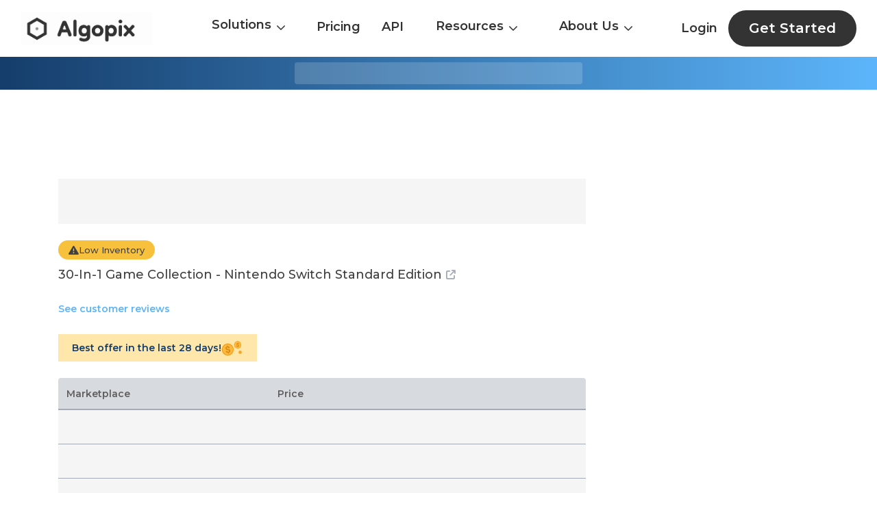

--- FILE ---
content_type: text/html; charset=utf-8
request_url: https://algopix.com/products/B08D9JQ3T5-30in1-game-collection-nintendo-switch-standard-edition
body_size: 8236
content:
<!DOCTYPE html><html lang="en"><head><meta charSet="utf-8"/><link rel="preload" as="image" href="/products/_next/static/media/AlgopixLogoNew.bdb3d481.svg" fetchpriority="high"/><title>Best Deal for 30-In-1 Game Collection - Nintendo Switch Standard Edition | Algopix</title><meta name="viewport" content="width=device-width, initial-scale=1.0"/><meta name="description" content="30-In-1 Game Collection - Nintendo Switch Standard Edition market demand, margins and shipping costs."/><meta name="next-head-count" content="5"/><link rel="icon" href="/products/favicon.ico"/><meta name="google-adsense-account" content="ca-pub-1016923673174989"/><link rel="preload" href="/products/_next/static/media/904be59b21bd51cb-s.p.woff2" as="font" type="font/woff2" crossorigin="anonymous" data-next-font="size-adjust"/><link rel="preload" href="/products/_next/static/css/b271f1f26fbb6508.css" as="style"/><link rel="stylesheet" href="/products/_next/static/css/b271f1f26fbb6508.css" data-n-g=""/><link rel="preload" href="/products/_next/static/css/da4851698ec9274f.css" as="style"/><link rel="stylesheet" href="/products/_next/static/css/da4851698ec9274f.css" data-n-p=""/><noscript data-n-css=""></noscript><script defer="" nomodule="" src="/products/_next/static/chunks/polyfills-c67a75d1b6f99dc8.js"></script><script src="/products/_next/static/chunks/webpack-b1e420bd3e9011f7.js" defer=""></script><script src="/products/_next/static/chunks/framework-2c79e2a64abdb08b.js" defer=""></script><script src="/products/_next/static/chunks/main-c7d3e1540d59c607.js" defer=""></script><script src="/products/_next/static/chunks/pages/_app-6616b668fba24bb1.js" defer=""></script><script src="/products/_next/static/chunks/664-8af8765c6fed5950.js" defer=""></script><script src="/products/_next/static/chunks/pages/%5Bproduct_slug%5D-42e9f7df12ede914.js" defer=""></script><script src="/products/_next/static/_PSrLfhs9TPqD6RXG1Tur/_buildManifest.js" defer=""></script><script src="/products/_next/static/_PSrLfhs9TPqD6RXG1Tur/_ssgManifest.js" defer=""></script></head><body><div id="__next"><div class="__className_17ba80"><header class="headerContainer "><nav class="styles_navbar__EUvz6 newHeaderNav"><div class="styles_menu__lNyKB"><div><div class="logoGifAnimation"><a href="https://algopix.com"><img alt="Algopix Animated Logo" loading="lazy" width="192" height="48" decoding="async" data-nimg="1" class="img" style="color:transparent" srcSet="/products/_next/image?url=%2Fproducts%2F_next%2Fstatic%2Fmedia%2FFullLogoAnimation.61134f5b.gif&amp;w=256&amp;q=75 1x, /products/_next/image?url=%2Fproducts%2F_next%2Fstatic%2Fmedia%2FFullLogoAnimation.61134f5b.gif&amp;w=384&amp;q=75 2x" src="/products/_next/image?url=%2Fproducts%2F_next%2Fstatic%2Fmedia%2FFullLogoAnimation.61134f5b.gif&amp;w=384&amp;q=75"/></a></div></div></div><div class="styles_menuList__lsvt2"><div class="styles_active__uuOfy styles_dropDownactive__rqBJ_"><div class="multiColumnDropdown_dropdown__eOy_Z"><div class="multiColumnDropdown_item__d2uJr">Solutions<!-- --> <span class="multiColumnDropdown_dropArrowImg__K_7Mr icon icon-down-chevron"></span></div><div class="multiColumnDropdown_columns__oujsU"><div class="multiColumnDropdown_container__8SdYz"><div class="multiColumnDropdown_column__jXrI_"><div class="multiColumnDropdown_subMenuHeading__tzmA7"> <!-- -->Analyze</div><div class="multiColumnDropdown_subMenuDiv__2G2m5"><a class="multiColumnDropdown_subMenuLink__aiLaM" href="https://algopix.com/xapp/search"><span class="multiColumnDropdown_subMenuItem__UrwvD">Single Product Analysis</span><span class="multiColumnDropdown_subMenuItemDesc__8vOqu">Gain a detailed analysis of a single product across the market and channels</span></a></div><div class="multiColumnDropdown_subMenuDiv__2G2m5"><a class="multiColumnDropdown_subMenuLink__aiLaM" href="https://algopix.com/xapp/multi"><span class="multiColumnDropdown_subMenuItem__UrwvD">Multi Product Analysis</span><span class="multiColumnDropdown_subMenuItemDesc__8vOqu">Save time analyzing more products by uploading a CSV file</span></a></div><div class="multiColumnDropdown_subMenuDiv__2G2m5"><a class="multiColumnDropdown_subMenuLink__aiLaM" href="https://algopix.com/xapp/store-analysis"><span class="multiColumnDropdown_subMenuItem__UrwvD">Store Analysis</span><span class="multiColumnDropdown_subMenuItemDesc__8vOqu">Get full store data and insights in one-click</span></a></div><div class="multiColumnDropdown_subMenuDiv__2G2m5"><a class="multiColumnDropdown_subMenuLink__aiLaM" href="https://algopix.com/xapp/sales-estimator"><span class="multiColumnDropdown_subMenuItem__UrwvD">Sales Estimator</span><span class="multiColumnDropdown_subMenuItemDesc__8vOqu">Get accurate sales data for Amazon US locale</span></a></div></div><div class="multiColumnDropdown_column__jXrI_"><div class="multiColumnDropdown_subMenuHeading__tzmA7"> <!-- -->Discover</div><div class="multiColumnDropdown_subMenuDiv__2G2m5"><a class="multiColumnDropdown_subMenuLink__aiLaM" href="https://algopix.com/xapp/category-brand"><span class="multiColumnDropdown_subMenuItem__UrwvD">Products By Category/Brand</span><span class="multiColumnDropdown_subMenuItemDesc__8vOqu">Get list of products per brand or category to analyze</span></a></div><div class="multiColumnDropdown_subMenuDiv__2G2m5"><a class="multiColumnDropdown_subMenuLink__aiLaM" href="https://algopix.com/xapp/keywords"><span class="multiColumnDropdown_subMenuItem__UrwvD">Identify By Keywords</span><span class="multiColumnDropdown_subMenuItemDesc__8vOqu">Send product brand and description, and retrieve and correspending GTINs</span></a></div></div><div class="multiColumnDropdown_column__jXrI_"><div class="multiColumnDropdown_subMenuHeading__tzmA7"> <!-- -->Track</div><div class="multiColumnDropdown_subMenuDiv__2G2m5"><a class="multiColumnDropdown_subMenuLink__aiLaM" href="https://algopix.com/xapp/track-products"><span class="multiColumnDropdown_subMenuItem__UrwvD">Track Products</span><span class="multiColumnDropdown_subMenuItemDesc__8vOqu">Get notified on changes such as price, rank and sales of shortlisted products</span></a></div></div></div></div></div></div><a class="styles_active__uuOfy" href="https://algopix.com/xapp/pricing">Pricing</a><a class="styles_active__uuOfy" href="https://algopix.com/xapp/api-pricing">API</a><div class="styles_active__uuOfy styles_dropDownactive__rqBJ_"><div class="DropdownMenu_dropdown__hBll9"><div class="undefined DropdownMenu_item__f6lRZ">Resources<!-- --> <span class="DropdownMenu_dropArrowImg__9I8q_ icon icon-down-chevron"></span></div><div class="DropdownMenu_columns__TXBXX"><div class="DropdownMenu_container__whPlZ"><div class="DropdownMenu_subMenuHeading__yl5Zx"><a class="DropdownMenu_subMenuLink__LbGH6" href="https://algopix.com/blog">Blog</a></div><div class="DropdownMenu_subMenuHeading__yl5Zx"><a class="DropdownMenu_subMenuLink__LbGH6" href="https://algopix.com/case-studies">Case Studies</a></div><div class="DropdownMenu_subMenuHeading__yl5Zx"><a class="DropdownMenu_subMenuLink__LbGH6" href="https://algopix.com/glossary">Glossary</a></div><div class="DropdownMenu_subMenuHeading__yl5Zx"><a class="DropdownMenu_subMenuLink__LbGH6" href="https://algopix.com/xapp/category-tree">Taxonomies</a></div></div></div></div></div><div class="styles_active__uuOfy styles_dropDownactive__rqBJ_"><div class="DropdownMenu_dropdown__hBll9"><div class="undefined DropdownMenu_item__f6lRZ">About Us<!-- --> <span class="DropdownMenu_dropArrowImg__9I8q_ icon icon-down-chevron"></span></div><div class="DropdownMenu_columns__TXBXX"><div class="DropdownMenu_container__whPlZ"><div class="DropdownMenu_subMenuHeading__yl5Zx"><a class="DropdownMenu_subMenuLink__LbGH6" href="https://algopix.com/about-us">Algopix Journey</a></div><div class="DropdownMenu_subMenuHeading__yl5Zx"><a class="DropdownMenu_subMenuLink__LbGH6" href="https://algopix.com/ecosystem">Ecosystem</a></div><div class="DropdownMenu_subMenuHeading__yl5Zx"><a class="DropdownMenu_subMenuLink__LbGH6" href="https://algopix.com/jobs">Careers</a></div><div class="DropdownMenu_subMenuHeading__yl5Zx"><a class="DropdownMenu_subMenuLink__LbGH6" href="https://algopix.com/jobs#">Contact Us</a></div></div></div></div></div></div><div class="styles_user__ldVOH"><a class="styles_active__uuOfy styles_login__qRMpz" href="https://algopix.com/onboarding">Login</a><a href="https://algopix.com/onboarding"><div class="styles_exploreBtnHeader__hUnl6"> Get Started </div></a></div></nav><div class="styles_mobileNavbar__sGV8R"><div><a href="https://algopix.com"><img alt="Algopix Logo" fetchpriority="high" width="126" height="40" decoding="async" data-nimg="1" style="color:transparent" src="/products/_next/static/media/AlgopixLogoNew.bdb3d481.svg"/></a></div><div><button type="button" data-toggle="collapse" aria-expanded="false" aria-label="Toggle navigation" class="navbar-toggler"><span><span class="icon-bar"></span><span class="icon-bar"></span><span class="icon-bar"></span></span></button></div></div></header><div class="StaticProducts_static_product_page__SMppw"><div class="best-product-block style-top" style="height:auto"><div class="container"><div class="wrapper"><div class="skelton"></div></div></div></div><div class="content-wrapper"><div class="container"><div class="ad-container"><div class="ad-block topAd"></div></div><div class="main-cols"><div class="content-col"><div class="unavailable-product"><div class="skelton"></div></div><div class="low-inventory-badge hide-on-mob"><i class="icon icon-exclamation"></i><span>Low Inventory</span></div><h1 class="product-title"><a href="https://amazon.com/dp/B08D9JQ3T5/ref=nosim?tag=algopixnew-20&amp;th=1" target="_blank">30-In-1 Game Collection - Nintendo Switch Standard Edition<i class="icon icon-external-link"></i></a></h1><div class="stars-ratings-div"><div class="stars_div"><div class="stars-loading skelton "></div><div class="d-none"><div class="no-rating-found d-none"><a href="https://amazon.com/dp/B08D9JQ3T5/ref=nosim?tag=algopixnew-20&amp;th=1" target="_blank">See customer reviews</a></div><div class="stars-content "></div></div></div></div><div class="best-offer-block hide-on-mob"><span>Best offer in the last 28 days!</span><img alt="Golden Dollar" loading="lazy" width="43" height="32" decoding="async" data-nimg="1" style="color:transparent" src="/products/_next/static/media/golden-dollars.c79a34a9.svg"/></div><div class="show-on-mob"><div class="mob-product-images-col"></div></div><div class="prices-table"><div class="header"><div class="marketplace-col">Marketplace</div><div class="price-col"><span>Price</span><div class="low-inventory show-on-mob"><i class="icon icon-exclamation"></i><span>Low Inventory</span></div></div></div><div class="price-items"><div class="skelton-wrapper"><div class="skelton"></div></div><div class="skelton-wrapper"><div class="skelton"></div></div><div class="skelton-wrapper"><div class="skelton"></div></div></div></div><div class="ad-container"><div class="ad-block pricesAd"></div></div><div class="section product-information"><div class="section-content"><div><h2 class="title">Product Information</h2><div class="expandable-content"><div class="expandable-wrapper" style="max-height:92px;overflow:hidden"><div class="expandable-text"><ul class="bullet-points"><li>Tons of games! Climb, run, jump, Blast, rocket, and even Dance your way through 30 games spread out across six fun-filled islands</li><li>Explore and collect! Earn stars by playing games to unlock new islands, and even more games</li><li>Island Hop with friends! Join up to three other players for friendly competitive or cooperative play with just One Console and one copy of the game</li><li>Claim the Crown! Discover trophies and climb atop the leaderboards to be crowned island ruler</li><li>Multiplayer requires One compatible Controller per player. Additional controllers (sold separately) may be required.</li></ul></div></div><div class="read-more-div"></div></div></div></div></div><div class="section separator attributes"><div class="section-content"><h2 class="title">Attributes</h2><div class="items"><div class="item"><div class="product-label">Part Number</div><div class="product-value">819335021303</div></div></div></div></div><div class="section separator product-identifiers"><div class="section-content"><h2 class="title">Product Identifiers</h2><div class="row mb-3"><div class="col col-4"><div class="product-label"><span>AID</span><span class="algo_tooltip aid_tooltip"><span class="algo_tooltip_handler"><i class="icon icon-circle-question"></i></span><span class="tooltiptext">Algopix unique identifier</span></span></div><div class="product-value"><span>AID4MFBZ3001</span><span class="copy-text ml-1"><i class="fa fa-clone" aria-hidden="true"></i><div class="text">Copied!</div></span></div></div><div class="col col-4"><div class="product-label">ASIN</div><div class="product-value"><a href="https://algopix.com/xapp/pricing">Upgrade Account</a></div></div></div><div class="row"><div class="col col-4"><div class="product-label">EAN</div><div class="product-value"><a href="https://algopix.com/xapp/pricing">Upgrade Account</a></div></div><div class="col col-4"><div class="product-label">UPC</div><div class="product-value"><a href="https://algopix.com/xapp/pricing">Upgrade Account</a></div></div></div></div></div><div class="section separator dimensions"><div class="section-content"><div class="row"><div class="col col-6 shipping-dimensions"><h2 class="title">Shipping Dimensions</h2><div class="values"><div class="value"><div class="product-label">Width</div><div class="product-value">4.09 in.</div></div><div class="value"><div class="product-label">Length</div><div class="product-value">6.69 in.</div></div><div class="value"><div class="product-label">Height</div><div class="product-value">0.47 in.</div></div><div class="value"><div class="product-label">Weight</div><div class="product-value">1.76 oz.</div></div></div></div><div class="col col-6 product-dimensions"><h2 class="title">Product Dimensions</h2><div class="values"><div class="value"><div class="product-label">Width</div><div class="product-value">4.1 in.</div></div><div class="value"><div class="product-label">Length</div><div class="product-value">0.5 in.</div></div><div class="value"><div class="product-label">Height</div><div class="product-value">6.6 in.</div></div><div class="value"><div class="product-label">Weight</div><div class="product-value">1.76 oz.</div></div></div></div></div></div></div><div class="ad-container"><div class="ad-block similarProductsAd"></div></div><div class="section similar-products"><div class="section-content"><h2 class="title mb-4">Similar Items</h2><div class="products"><div class="carousel-container"><div class="carousel" style="transform:translateX(-0%)"><div class="product"><a class="product-item" href="/products/B078T3R8YS-microsoft-xbox-wireless-controller-wireless-adapter-for-windows-10"><img alt="Algopix Similar Product 1 - Microsoft Xbox Wireless Controller " loading="lazy" width="200" height="200" decoding="async" data-nimg="1" style="color:transparent" srcSet="/products/_next/image?url=https%3A%2F%2Fm.media-amazon.com%2Fimages%2FI%2F41RYx-4dTaL._SL200_.jpg&amp;w=256&amp;q=75 1x, /products/_next/image?url=https%3A%2F%2Fm.media-amazon.com%2Fimages%2FI%2F41RYx-4dTaL._SL200_.jpg&amp;w=640&amp;q=75 2x" src="/products/_next/image?url=https%3A%2F%2Fm.media-amazon.com%2Fimages%2FI%2F41RYx-4dTaL._SL200_.jpg&amp;w=640&amp;q=75"/><h3>Microsoft Xbox Wireless Controller + Wireless Adapter for Windows 10</h3></a></div><div class="product"><a class="product-item" href="/products/B019ZDL970-hori-real-arcade-pro-hayabusa-tekken-7-edition-fight-stick-for-xbox-one"><img alt="Algopix Similar Product 2 - HORI Real Arcade Pro Hayabusa Tekken 7" loading="lazy" width="200" height="200" decoding="async" data-nimg="1" style="color:transparent" srcSet="/products/_next/image?url=https%3A%2F%2Fecx.images-amazon.com%2Fimages%2FI%2F51AOaor6zZL.jpg&amp;w=256&amp;q=75 1x, /products/_next/image?url=https%3A%2F%2Fecx.images-amazon.com%2Fimages%2FI%2F51AOaor6zZL.jpg&amp;w=640&amp;q=75 2x" src="/products/_next/image?url=https%3A%2F%2Fecx.images-amazon.com%2Fimages%2FI%2F51AOaor6zZL.jpg&amp;w=640&amp;q=75"/><h3>HORI Real Arcade Pro Hayabusa Tekken 7 Edition Fight Stick for Xbox One Officially Licensed by Microsoft - Xbox One</h3></a></div><div class="product"><a class="product-item" href="/products/B01ND03OSR-raid-world-war-ii-playstation-4"><img alt="Algopix Similar Product 3 - RAID: World War II - PlayStation 4" loading="lazy" width="200" height="200" decoding="async" data-nimg="1" style="color:transparent" srcSet="/products/_next/image?url=https%3A%2F%2Fm.media-amazon.com%2Fimages%2FI%2F513zsCvuKEL._SL200_.jpg&amp;w=256&amp;q=75 1x, /products/_next/image?url=https%3A%2F%2Fm.media-amazon.com%2Fimages%2FI%2F513zsCvuKEL._SL200_.jpg&amp;w=640&amp;q=75 2x" src="/products/_next/image?url=https%3A%2F%2Fm.media-amazon.com%2Fimages%2FI%2F513zsCvuKEL._SL200_.jpg&amp;w=640&amp;q=75"/><h3>RAID: World War II - PlayStation 4</h3></a></div><div class="product"><a class="product-item" href="/products/B01LW6SOV9-playstation-platinum-wireless-headset-playstation-4"><img alt="Algopix Similar Product 4 - PlayStation Platinum Wireless Headset " loading="lazy" width="200" height="200" decoding="async" data-nimg="1" style="color:transparent" srcSet="/products/_next/image?url=https%3A%2F%2Fm.media-amazon.com%2Fimages%2FI%2F41iHfv828vL._SL200_.jpg&amp;w=256&amp;q=75 1x, /products/_next/image?url=https%3A%2F%2Fm.media-amazon.com%2Fimages%2FI%2F41iHfv828vL._SL200_.jpg&amp;w=640&amp;q=75 2x" src="/products/_next/image?url=https%3A%2F%2Fm.media-amazon.com%2Fimages%2FI%2F41iHfv828vL._SL200_.jpg&amp;w=640&amp;q=75"/><h3>PlayStation Platinum Wireless Headset - PlayStation 4</h3></a></div><div class="product"><a class="product-item" href="/products/B07D9CVWQH-madden-nfl-19-xbox-one"><img alt="Algopix Similar Product 5 - Madden NFL 19 - Xbox One" loading="lazy" width="200" height="200" decoding="async" data-nimg="1" style="color:transparent" srcSet="/products/_next/image?url=https%3A%2F%2Fm.media-amazon.com%2Fimages%2FI%2F510in0OCxoL._SL200_.jpg&amp;w=256&amp;q=75 1x, /products/_next/image?url=https%3A%2F%2Fm.media-amazon.com%2Fimages%2FI%2F510in0OCxoL._SL200_.jpg&amp;w=640&amp;q=75 2x" src="/products/_next/image?url=https%3A%2F%2Fm.media-amazon.com%2Fimages%2FI%2F510in0OCxoL._SL200_.jpg&amp;w=640&amp;q=75"/><h3>Madden NFL 19 - Xbox One</h3></a></div><div class="product"><a class="product-item" href="/products/B01N6VS78C-portal-knights-gold-throne-edition-playstation-4"><img alt="Algopix Similar Product 6 - Portal Knights Gold Throne Edition " loading="lazy" width="200" height="200" decoding="async" data-nimg="1" style="color:transparent" srcSet="/products/_next/image?url=https%3A%2F%2Fm.media-amazon.com%2Fimages%2FI%2F71-2rjtO3CL._SL200_.jpg&amp;w=256&amp;q=75 1x, /products/_next/image?url=https%3A%2F%2Fm.media-amazon.com%2Fimages%2FI%2F71-2rjtO3CL._SL200_.jpg&amp;w=640&amp;q=75 2x" src="/products/_next/image?url=https%3A%2F%2Fm.media-amazon.com%2Fimages%2FI%2F71-2rjtO3CL._SL200_.jpg&amp;w=640&amp;q=75"/><h3>Portal Knights: Gold Throne Edition - PlayStation 4</h3></a></div><div class="product"><a class="product-item" href="/products/B008DDBMSK-hori-xbox-360-real-arcade-pro-vx-sa-kai"><img alt="Algopix Similar Product 7 - HORI Xbox 360 Real Arcade Pro VX SA KAI" loading="lazy" width="200" height="200" decoding="async" data-nimg="1" style="color:transparent" srcSet="/products/_next/image?url=https%3A%2F%2Fm.media-amazon.com%2Fimages%2FI%2F41QXjeQ5C5L._SL200_.jpg&amp;w=256&amp;q=75 1x, /products/_next/image?url=https%3A%2F%2Fm.media-amazon.com%2Fimages%2FI%2F41QXjeQ5C5L._SL200_.jpg&amp;w=640&amp;q=75 2x" src="/products/_next/image?url=https%3A%2F%2Fm.media-amazon.com%2Fimages%2FI%2F41QXjeQ5C5L._SL200_.jpg&amp;w=640&amp;q=75"/><h3>HORI Xbox 360 Real Arcade Pro VX SA KAI</h3></a></div><div class="product"><a class="product-item" href="/products/B073JL6MFR-powera-mario-kart-collector-pins-series-2-not-machine-specific"><img alt="Algopix Similar Product 8 - PowerA Mario Kart Collector Pins " loading="lazy" width="200" height="200" decoding="async" data-nimg="1" style="color:transparent" srcSet="/products/_next/image?url=https%3A%2F%2Fm.media-amazon.com%2Fimages%2FI%2F41df28pVeTL._SL200_.jpg&amp;w=256&amp;q=75 1x, /products/_next/image?url=https%3A%2F%2Fm.media-amazon.com%2Fimages%2FI%2F41df28pVeTL._SL200_.jpg&amp;w=640&amp;q=75 2x" src="/products/_next/image?url=https%3A%2F%2Fm.media-amazon.com%2Fimages%2FI%2F41df28pVeTL._SL200_.jpg&amp;w=640&amp;q=75"/><h3>PowerA Mario Kart Collector Pins - Series 2 - Not Machine Specific</h3></a></div><div class="product"><a class="product-item" href="/products/B01N199PG7-stardew-valley-collectors-edition-playstation-4"><img alt="Algopix Similar Product 9 - Stardew Valley Collectors Edition " loading="lazy" width="200" height="200" decoding="async" data-nimg="1" style="color:transparent" srcSet="/products/_next/image?url=https%3A%2F%2Fm.media-amazon.com%2Fimages%2FI%2F51t0q4wMc7L._SL200_.jpg&amp;w=256&amp;q=75 1x, /products/_next/image?url=https%3A%2F%2Fm.media-amazon.com%2Fimages%2FI%2F51t0q4wMc7L._SL200_.jpg&amp;w=640&amp;q=75 2x" src="/products/_next/image?url=https%3A%2F%2Fm.media-amazon.com%2Fimages%2FI%2F51t0q4wMc7L._SL200_.jpg&amp;w=640&amp;q=75"/><h3>Stardew Valley: Collector&#x27;s Edition - PlayStation 4</h3></a></div><div class="product"><a class="product-item" href="/products/B01MTDVOU9-raid-world-war-ii-xbox-one"><img alt="Algopix Similar Product 10 - RAID: World War II - Xbox One" loading="lazy" width="200" height="200" decoding="async" data-nimg="1" style="color:transparent" srcSet="/products/_next/image?url=https%3A%2F%2Fm.media-amazon.com%2Fimages%2FI%2F71WRYOuEI2L._SL200_.jpg&amp;w=256&amp;q=75 1x, /products/_next/image?url=https%3A%2F%2Fm.media-amazon.com%2Fimages%2FI%2F71WRYOuEI2L._SL200_.jpg&amp;w=640&amp;q=75 2x" src="/products/_next/image?url=https%3A%2F%2Fm.media-amazon.com%2Fimages%2FI%2F71WRYOuEI2L._SL200_.jpg&amp;w=640&amp;q=75"/><h3>RAID: World War II - Xbox One</h3></a></div><div class="product"><a class="product-item" href="/products/B07DJW779T-resident-evil-2-playstation-4"><img alt="Algopix Similar Product 11 - Resident Evil 2 - PlayStation 4" loading="lazy" width="200" height="200" decoding="async" data-nimg="1" style="color:transparent" srcSet="/products/_next/image?url=https%3A%2F%2Fm.media-amazon.com%2Fimages%2FI%2F91JVlsUPd9S._SL200_.jpg&amp;w=256&amp;q=75 1x, /products/_next/image?url=https%3A%2F%2Fm.media-amazon.com%2Fimages%2FI%2F91JVlsUPd9S._SL200_.jpg&amp;w=640&amp;q=75 2x" src="/products/_next/image?url=https%3A%2F%2Fm.media-amazon.com%2Fimages%2FI%2F91JVlsUPd9S._SL200_.jpg&amp;w=640&amp;q=75"/><h3>Resident Evil 2 - PlayStation 4</h3></a></div><div class="product"><a class="product-item" href="/products/B07BHVF3TL-powera-super-mario-bros-3-collector-pins-one-randomly-selected-pin"><img alt="Algopix Similar Product 12 - PowerA Super Mario Bros 3 Collector" loading="lazy" width="200" height="200" decoding="async" data-nimg="1" style="color:transparent" srcSet="/products/_next/image?url=https%3A%2F%2Fm.media-amazon.com%2Fimages%2FI%2F41gTpcf014L._SL200_.jpg&amp;w=256&amp;q=75 1x, /products/_next/image?url=https%3A%2F%2Fm.media-amazon.com%2Fimages%2FI%2F41gTpcf014L._SL200_.jpg&amp;w=640&amp;q=75 2x" src="/products/_next/image?url=https%3A%2F%2Fm.media-amazon.com%2Fimages%2FI%2F41gTpcf014L._SL200_.jpg&amp;w=640&amp;q=75"/><h3>PowerA Super Mario Bros. 3 Collector Pins - One Randomly Selected Pin</h3></a></div><div class="product"><a class="product-item" href="/products/B071Z6HJQY-portal-knights-nintendo-switch"><img alt="Algopix Similar Product 13 - Portal Knights - Nintendo Switch" loading="lazy" width="200" height="200" decoding="async" data-nimg="1" style="color:transparent" srcSet="/products/_next/image?url=https%3A%2F%2Fm.media-amazon.com%2Fimages%2FI%2F51iV3supV%2BL._SL200_.jpg&amp;w=256&amp;q=75 1x, /products/_next/image?url=https%3A%2F%2Fm.media-amazon.com%2Fimages%2FI%2F51iV3supV%2BL._SL200_.jpg&amp;w=640&amp;q=75 2x" src="/products/_next/image?url=https%3A%2F%2Fm.media-amazon.com%2Fimages%2FI%2F51iV3supV%2BL._SL200_.jpg&amp;w=640&amp;q=75"/><h3>Portal Knights - Nintendo Switch</h3></a></div><div class="product"><a class="product-item" href="/products/B0711T34V8-logitech-g233-prodigy-gaming-headset-for-pc-ps4-ps4-pro-xbox-one-xbox-one-s"><img alt="Algopix Similar Product 14 - Logitech G233 Prodigy Gaming Headset" loading="lazy" width="200" height="200" decoding="async" data-nimg="1" style="color:transparent" srcSet="/products/_next/image?url=https%3A%2F%2Fm.media-amazon.com%2Fimages%2FI%2F41P4VmeSWqL._SL200_.jpg&amp;w=256&amp;q=75 1x, /products/_next/image?url=https%3A%2F%2Fm.media-amazon.com%2Fimages%2FI%2F41P4VmeSWqL._SL200_.jpg&amp;w=640&amp;q=75 2x" src="/products/_next/image?url=https%3A%2F%2Fm.media-amazon.com%2Fimages%2FI%2F41P4VmeSWqL._SL200_.jpg&amp;w=640&amp;q=75"/><h3>Logitech G233 Prodigy Gaming Headset for PC, PS4, PS4 PRO, Xbox One, Xbox One S, Nintendo Switch</h3></a></div><div class="product"><a class="product-item" href="/products/B07GX2XXT1-xbox-one-s-1tb-console-minecraft-creators-bundle-discontinued"><img alt="Algopix Similar Product 15 - Xbox One S 1Tb Console  Minecraft" loading="lazy" width="200" height="200" decoding="async" data-nimg="1" style="color:transparent" srcSet="/products/_next/image?url=https%3A%2F%2Fm.media-amazon.com%2Fimages%2FI%2F51UJtYHZdaL._SL200_.jpg&amp;w=256&amp;q=75 1x, /products/_next/image?url=https%3A%2F%2Fm.media-amazon.com%2Fimages%2FI%2F51UJtYHZdaL._SL200_.jpg&amp;w=640&amp;q=75 2x" src="/products/_next/image?url=https%3A%2F%2Fm.media-amazon.com%2Fimages%2FI%2F51UJtYHZdaL._SL200_.jpg&amp;w=640&amp;q=75"/><h3>Xbox One S 1Tb Console - Minecraft Creators Bundle (Discontinued)</h3></a></div><div class="product"><a class="product-item" href="/products/B07D767FMV-battlefield-v-playstation-4"><img alt="Algopix Similar Product 16 - Battlefield V - PlayStation 4" loading="lazy" width="200" height="200" decoding="async" data-nimg="1" style="color:transparent" srcSet="/products/_next/image?url=https%3A%2F%2Fm.media-amazon.com%2Fimages%2FI%2F610b1Sw9hGL._SL200_.jpg&amp;w=256&amp;q=75 1x, /products/_next/image?url=https%3A%2F%2Fm.media-amazon.com%2Fimages%2FI%2F610b1Sw9hGL._SL200_.jpg&amp;w=640&amp;q=75 2x" src="/products/_next/image?url=https%3A%2F%2Fm.media-amazon.com%2Fimages%2FI%2F610b1Sw9hGL._SL200_.jpg&amp;w=640&amp;q=75"/><h3>Battlefield V - PlayStation 4</h3></a></div><div class="product"><a class="product-item" href="/products/B00SVG1E5K-mad-catz-ultra-street-fighter-iv-arcade-fightstick-tournament-edition-2-for-xbox"><img alt="Algopix Similar Product 17 - Mad Catz Ultra Street Fighter IV Arcade" loading="lazy" width="200" height="200" decoding="async" data-nimg="1" style="color:transparent" srcSet="/products/_next/image?url=https%3A%2F%2Fecx.images-amazon.com%2Fimages%2FI%2F518paBW1iaL.jpg&amp;w=256&amp;q=75 1x, /products/_next/image?url=https%3A%2F%2Fecx.images-amazon.com%2Fimages%2FI%2F518paBW1iaL.jpg&amp;w=640&amp;q=75 2x" src="/products/_next/image?url=https%3A%2F%2Fecx.images-amazon.com%2Fimages%2FI%2F518paBW1iaL.jpg&amp;w=640&amp;q=75"/><h3>Mad Catz Ultra Street Fighter IV Arcade FightStick Tournament Edition 2 for Xbox 360</h3></a></div><div class="product"><a class="product-item" href="/products/B01MYGIPU5-stardew-valley-collectors-edition-xbox-one"><img alt="Algopix Similar Product 18 - Stardew Valley Collectors Edition " loading="lazy" width="200" height="200" decoding="async" data-nimg="1" style="color:transparent" srcSet="/products/_next/image?url=https%3A%2F%2Fm.media-amazon.com%2Fimages%2FI%2F81ELSb3bhGL._SL200_.jpg&amp;w=256&amp;q=75 1x, /products/_next/image?url=https%3A%2F%2Fm.media-amazon.com%2Fimages%2FI%2F81ELSb3bhGL._SL200_.jpg&amp;w=640&amp;q=75 2x" src="/products/_next/image?url=https%3A%2F%2Fm.media-amazon.com%2Fimages%2FI%2F81ELSb3bhGL._SL200_.jpg&amp;w=640&amp;q=75"/><h3>Stardew Valley: Collector&#x27;s Edition - Xbox One</h3></a></div><div class="product"><a class="product-item" href="/products/B07JKNGPWW-hori-ace-combat-7-hotas-flight-stick-for-xbox-one-officially-licensed-by"><img alt="Algopix Similar Product 19 - HORI Ace Combat 7 Hotas Flight Stick" loading="lazy" width="200" height="200" decoding="async" data-nimg="1" style="color:transparent" srcSet="/products/_next/image?url=https%3A%2F%2Fm.media-amazon.com%2Fimages%2FI%2F41BT0JofBqL._SL200_.jpg&amp;w=256&amp;q=75 1x, /products/_next/image?url=https%3A%2F%2Fm.media-amazon.com%2Fimages%2FI%2F41BT0JofBqL._SL200_.jpg&amp;w=640&amp;q=75 2x" src="/products/_next/image?url=https%3A%2F%2Fm.media-amazon.com%2Fimages%2FI%2F41BT0JofBqL._SL200_.jpg&amp;w=640&amp;q=75"/><h3>HORI Ace Combat 7 Hotas Flight Stick for Xbox One - Officially Licensed by Microsoft &amp; Bandai Namco Entertainment - Xbox One</h3></a></div><div class="product"><a class="product-item" href="/products/B01MU2XU0B-powera-super-mario-collector-pins-series-1-one-randomly-selected-pin"><img alt="Algopix Similar Product 20 - PowerA Super Mario Collector Pins" loading="lazy" width="200" height="200" decoding="async" data-nimg="1" style="color:transparent" srcSet="/products/_next/image?url=https%3A%2F%2Fm.media-amazon.com%2Fimages%2FI%2F71tZjV4uAGL._SL200_.jpg&amp;w=256&amp;q=75 1x, /products/_next/image?url=https%3A%2F%2Fm.media-amazon.com%2Fimages%2FI%2F71tZjV4uAGL._SL200_.jpg&amp;w=640&amp;q=75 2x" src="/products/_next/image?url=https%3A%2F%2Fm.media-amazon.com%2Fimages%2FI%2F71tZjV4uAGL._SL200_.jpg&amp;w=640&amp;q=75"/><h3>PowerA Super Mario Collector Pins: Series 1 - One Randomly Selected Pin</h3></a></div></div></div><div class="nav"><div class="nav-item prev"><span class="icon icon-down-chevron"></span></div><div class="nav-item next"><span class="icon icon-down-chevron"></span></div></div></div></div></div><div class="section affiliate-msg"><i class="icon icon-info-circle" aria-hidden="true"></i><span>As an affiliate partner with eBay, Amazon, and Walmart, we earn from qualifying purchases. This means that we may receive a commission when you purchase products through links on our site. This does not affect the price you pay and helps us continue to provide valuable content. We appreciate your support.</span></div></div><div class="image-col hide-on-mob"></div></div></div></div><div class="best-product-block style-bottom" style="height:auto"><div class="container"><div class="wrapper"><div class="skelton"></div></div></div></div></div><footer class="styles_footer__z3pdC"><div class="container"><div class="footer-wrapper"><div class="footer-logo footer-col"><a href="https://algopix.com" class="logo"><img alt="Algopix Logo" loading="lazy" width="146" height="36" decoding="async" data-nimg="1" class="footerLogoImg" style="color:transparent" src="/products/_next/static/media/logo1.c702a6f7.svg"/></a><div class="itemDiv"><div><a href="https://algopix.com/about-us">About Algopix</a></div><div><a href="https://algopix.com/ecosystem">Ecosystem</a></div><div><a href="https://algopix.com/jobs">Careers</a></div><div><a class="contactBtn cursor-pointer" href="https://algopix.com/about-us#">Contact Us</a></div></div></div><div class="footer-col"><h3>Solutions</h3><div class="itemDiv"><div><a href="https://algopix.com/xapp/search">Single Product Analysis</a></div><div><a href="https://algopix.com/xapp/multi">Multi-Product Analysis</a></div><div><a href="https://algopix.com/xapp/store-analysis">Store Analysis</a></div><div><a href="https://algopix.com/xapp/keywords">Identify By Keywords</a></div><div><a href="https://algopix.com/xapp/api-pricing">API</a></div><div><a href="https://algopix.com/xapp/opportunity-finder">Opportunity Finder</a></div></div></div><div class="footer-col"><h3>Tools</h3><div class="itemDiv"><div><a href="https://algopix.com/tools/asin-to-upc">ASIN to UPC Converter</a></div><div><a href="https://algopix.com/tools/asin-to-ean">ASIN to EAN Converter</a></div><div><a href="https://algopix.com/tools/ean-to-upc">EAN to UPC Converter</a></div><div><a href="https://algopix.com/tools">Other Tools</a></div></div></div><div class="footer-col"><h3>Resources</h3><div class="itemDiv"><div><a href="https://algopix.com/blog">Blog</a></div><div><a href="https://algopix.com/case-studies">Case Studies</a></div><div><a href="https://algopix.com/glossary">Glossary</a></div><div><a href="https://algopix.com/xapp/category-tree">Taxonomies</a></div><div><a href="https://algopix.com/ecosystem/amazon-product-research-tool">Amazon Product Research</a></div><div><a href="https://algopix.com/ecosystem/ebay-product-research-tool">eBay Product Research</a></div><div><a href="https://algopix.com/ecosystem/walmart">Walmart Product Research</a></div></div></div></div><div class="footer-social"><div class="foter-text"><div class="underline-link"><a href="https://algopix.com/privacy"> Privacy Policy </a></div><div class="underline-link terms-condition"><a href="https://algopix.com/tos">Terms &amp; Conditions</a></div></div><div class="social-links-footer"><a href="https://twitter.com/Algopix"><img alt="Algopix Logo" loading="lazy" width="24" height="24" decoding="async" data-nimg="1" class="footerLogoSocialImg" style="color:transparent" src="/products/_next/static/media/x.d0e8e916.svg"/></a><a href=""><img alt="Algopix Logo" loading="lazy" width="24" height="24" decoding="async" data-nimg="1" class="footerLogoSocialImg" style="color:transparent" src="/products/_next/static/media/insta.0d71272d.svg"/></a><a href="https://www.facebook.com/Algopix-1538932799691748"><img alt="Algopix Logo" loading="lazy" width="24" height="24" decoding="async" data-nimg="1" class="footerLogoSocialImg" style="color:transparent" src="/products/_next/static/media/facebook.7c935abe.svg"/></a><a href="https://www.youtube.com/channel/UC6GuvzMuTd6IA1hE7EqGUrg"><img alt="Algopix Logo" loading="lazy" width="30" height="24" decoding="async" data-nimg="1" class="footerLogoSocialImg" style="color:transparent" src="/products/_next/static/media/youtube.d037fd77.svg"/></a><a href="https://www.linkedin.com/company/10677945"><img alt="Algopix Logo" loading="lazy" width="28" height="24" decoding="async" data-nimg="1" class="footerLogoSocialImg" style="color:transparent" src="/products/_next/static/media/linkedin.23ee8814.svg"/></a></div></div></div></footer></div></div><script id="__NEXT_DATA__" type="application/json">{"props":{"pageProps":{"data":{"staticPageData":{"asin":"B08D9JQ3T5","aid":"AID4MFBZ3001","brand":"Merge Games","eans":["0819335021303"],"description":"30-In-1 Game Collection - Nintendo Switch Standard Edition","productDimensions":{"width":{"value":4.1,"unit":"INCH"},"length":{"value":0.5,"unit":"INCH"},"height":{"value":6.6,"unit":"INCH"},"weight":{"value":1.76,"unit":"OUNCE"},"origin":"OFFICIAL"},"title":"30-In-1 Game Collection - Nintendo Switch Standard Edition","imageSet":[{"imageType":"PT02","imageUrl":"https://m.media-amazon.com/images/I/51okfcfcpkL.jpg","imageHeight":{"value":281,"unit":"PIXELS"},"imageWidth":{"value":500,"unit":"PIXELS"}},{"imageType":"PT03","imageUrl":"https://m.media-amazon.com/images/I/51izcyr1Y2L._SL75_.jpg","imageHeight":{"value":42,"unit":"PIXELS"},"imageWidth":{"value":75,"unit":"PIXELS"}},{"imageType":"PT06","imageUrl":"https://m.media-amazon.com/images/I/517wwPu6wWL.jpg","imageHeight":{"value":281,"unit":"PIXELS"},"imageWidth":{"value":500,"unit":"PIXELS"}},{"imageType":"PT05","imageUrl":"https://m.media-amazon.com/images/I/51juk1fhXSL._SL75_.jpg","imageHeight":{"value":42,"unit":"PIXELS"},"imageWidth":{"value":75,"unit":"PIXELS"}},{"imageType":"PT04","imageUrl":"https://m.media-amazon.com/images/I/419u+kXIjwL.jpg","imageHeight":{"value":281,"unit":"PIXELS"},"imageWidth":{"value":500,"unit":"PIXELS"}},{"imageType":"PT03","imageUrl":"https://m.media-amazon.com/images/I/51izcyr1Y2L.jpg","imageHeight":{"value":281,"unit":"PIXELS"},"imageWidth":{"value":500,"unit":"PIXELS"}},{"imageType":"PT02","imageUrl":"https://m.media-amazon.com/images/I/51okfcfcpkL._SL75_.jpg","imageHeight":{"value":42,"unit":"PIXELS"},"imageWidth":{"value":75,"unit":"PIXELS"}},{"imageType":"PT06","imageUrl":"https://m.media-amazon.com/images/I/619aeCiJNSL.jpg","imageHeight":{"value":720,"unit":"PIXELS"},"imageWidth":{"value":1280,"unit":"PIXELS"}},{"imageType":"PT02","imageUrl":"https://m.media-amazon.com/images/I/71ck1ILRN8L.jpg","imageHeight":{"value":720,"unit":"PIXELS"},"imageWidth":{"value":1280,"unit":"PIXELS"}},{"imageType":"PT04","imageUrl":"https://m.media-amazon.com/images/I/419u+kXIjwL._SL75_.jpg","imageHeight":{"value":42,"unit":"PIXELS"},"imageWidth":{"value":75,"unit":"PIXELS"}},{"imageType":"PT05","imageUrl":"https://m.media-amazon.com/images/I/7199Bo6RPTL.jpg","imageHeight":{"value":720,"unit":"PIXELS"},"imageWidth":{"value":1280,"unit":"PIXELS"}},{"imageType":"PT01","imageUrl":"https://m.media-amazon.com/images/I/61sNpe9niiL.jpg","imageHeight":{"value":720,"unit":"PIXELS"},"imageWidth":{"value":1280,"unit":"PIXELS"}},{"imageType":"MAIN","imageUrl":"https://m.media-amazon.com/images/I/51+u3lW5fYL._SL75_.jpg","imageHeight":{"value":75,"unit":"PIXELS"},"imageWidth":{"value":46,"unit":"PIXELS"}},{"imageType":"PT06","imageUrl":"https://m.media-amazon.com/images/I/517wwPu6wWL._SL75_.jpg","imageHeight":{"value":42,"unit":"PIXELS"},"imageWidth":{"value":75,"unit":"PIXELS"}},{"imageType":"PT01","imageUrl":"https://m.media-amazon.com/images/I/41VsCJXpb8L.jpg","imageHeight":{"value":281,"unit":"PIXELS"},"imageWidth":{"value":500,"unit":"PIXELS"}},{"imageUrl":"https://pisces.bbystatic.com/prescaled/500/500/image2/BestBuy_US/images/products/6423/6423841_sd.jpg","imageSource":"FMS","alt":"30 in 1 Game Collection - Nintendo Switch"},{"imageType":"PT05","imageUrl":"https://m.media-amazon.com/images/I/51juk1fhXSL.jpg","imageHeight":{"value":281,"unit":"PIXELS"},"imageWidth":{"value":500,"unit":"PIXELS"}},{"imageType":"PT04","imageUrl":"https://m.media-amazon.com/images/I/61t18nR0LsL.jpg","imageHeight":{"value":720,"unit":"PIXELS"},"imageWidth":{"value":1280,"unit":"PIXELS"}},{"imageType":"MAIN","imageUrl":"https://m.media-amazon.com/images/I/71qj-hwMO4L.jpg","imageHeight":{"value":1500,"unit":"PIXELS"},"imageWidth":{"value":926,"unit":"PIXELS"}},{"imageType":"PT01","imageUrl":"https://m.media-amazon.com/images/I/41VsCJXpb8L._SL75_.jpg","imageHeight":{"value":42,"unit":"PIXELS"},"imageWidth":{"value":75,"unit":"PIXELS"}},{"imageType":"MAIN","imageUrl":"https://m.media-amazon.com/images/I/51+u3lW5fYL.jpg","imageHeight":{"value":500,"unit":"PIXELS"},"imageWidth":{"value":309,"unit":"PIXELS"}},{"imageType":"PT03","imageUrl":"https://m.media-amazon.com/images/I/71LXnSdvhKL.jpg","imageHeight":{"value":720,"unit":"PIXELS"},"imageWidth":{"value":1280,"unit":"PIXELS"}}],"category":"Video games","categoryId":"video_games_display_on_website","upcs":["819335021303"],"algopixValidatedAttributes":{"partNumber":"819335021303","title":"30-In-1 Game Collection - Nintendo Switch Standard Edition"},"bulletPoints":["Tons of games! Climb, run, jump, Blast, rocket, and even Dance your way through 30 games spread out across six fun-filled islands","Explore and collect! Earn stars by playing games to unlock new islands, and even more games","Island Hop with friends! Join up to three other players for friendly competitive or cooperative play with just One Console and one copy of the game","Claim the Crown! Discover trophies and climb atop the leaderboards to be crowned island ruler","Multiplayer requires One compatible Controller per player. Additional controllers (sold separately) may be required."],"model":"819335021303","shippingDimensions":{"width":{"value":4.09,"unit":"INCH"},"length":{"value":6.69,"unit":"INCH"},"height":{"value":0.47,"unit":"INCH"},"weight":{"value":1.76,"unit":"OUNCE"},"origin":"OFFICIAL"},"amazonLinks":{"AMAZON_IN":"https://www.amazon.in/dp/B08D9JQ3T5","AMAZON_JP":"https://www.amazon.co.jp/dp/B08D9JQ3T5","AMAZON_MX":"https://www.amazon.com.mx/dp/B08D9JQ3T5","AMAZON_CN":"https://www.amazon.cn/dp/B08D9JQ3T5","AMAZON_IT":"https://www.amazon.it/dp/B08D9JQ3T5","AMAZON_FR":"https://www.amazon.fr/dp/B08D9JQ3T5","AMAZON_BR":"https://www.amazon.com.br/dp/B08D9JQ3T5","AMAZON_ES":"https://www.amazon.es/dp/B08D9JQ3T5","AMAZON_AU":"https://www.amazon.com.au/dp/B08D9JQ3T5","AMAZON_SG":"https://www.amazon.sg/dp/B08D9JQ3T5","AMAZON_UK":"https://www.amazon.co.uk/dp/B08D9JQ3T5","AMAZON_PL":"https://www.amazon.pl/dp/B08D9JQ3T5","AMAZON_US":"https://www.amazon.com/dp/B08D9JQ3T5","AMAZON_CA":"https://www.amazon.ca/dp/B08D9JQ3T5","AMAZON_TR":"https://www.amazon.com.tr/dp/B08D9JQ3T5","AMAZON_NL":"https://www.amazon.nl/dp/B08D9JQ3T5","AMAZON_AE":"https://www.amazon.ae/dp/B08D9JQ3T5","AMAZON_DE":"https://www.amazon.de/dp/B08D9JQ3T5","AMAZON_EG":"https://www.amazon.eg/dp/B08D9JQ3T5"}},"similarItems":[{"title":"Microsoft Xbox Wireless Controller + Wireless Adapter for Windows 10","asin":"B078T3R8YS","algopixImage":{"imageType":"MAIN","imageUrl":"https://m.media-amazon.com/images/I/41RYx-4dTaL.jpg","imageHeight":{"value":500,"unit":"PIXELS"},"imageWidth":{"value":500,"unit":"PIXELS"}},"url":"https://algopix.com/products/B078T3R8YS-microsoft-xbox-wireless-controller-wireless-adapter-for-windows-10"},{"title":"HORI Real Arcade Pro Hayabusa Tekken 7 Edition Fight Stick for Xbox One Officially Licensed by Microsoft - Xbox One","asin":"B019ZDL970","algopixImage":{"imageType":"large","imageUrl":"http://ecx.images-amazon.com/images/I/51AOaor6zZL.jpg","imageHeight":{"value":75,"unit":"PIXELS"},"imageWidth":{"value":75,"unit":"PIXELS"}},"url":"https://algopix.com/products/B019ZDL970-hori-real-arcade-pro-hayabusa-tekken-7-edition-fight-stick-for-xbox-one"},{"title":"RAID: World War II - PlayStation 4","asin":"B01ND03OSR","algopixImage":{"imageType":"MAIN","imageUrl":"https://m.media-amazon.com/images/I/513zsCvuKEL.jpg","imageHeight":{"value":500,"unit":"PIXELS"},"imageWidth":{"value":429,"unit":"PIXELS"}},"url":"https://algopix.com/products/B01ND03OSR-raid-world-war-ii-playstation-4"},{"title":"PlayStation Platinum Wireless Headset - PlayStation 4","asin":"B01LW6SOV9","algopixImage":{"imageType":"MAIN","imageUrl":"https://m.media-amazon.com/images/I/41iHfv828vL._SL75_.jpg","imageHeight":{"value":75,"unit":"PIXELS"},"imageWidth":{"value":59,"unit":"PIXELS"}},"url":"https://algopix.com/products/B01LW6SOV9-playstation-platinum-wireless-headset-playstation-4"},{"title":"Madden NFL 19 - Xbox One","asin":"B07D9CVWQH","algopixImage":{"imageType":"MAIN","imageUrl":"https://m.media-amazon.com/images/I/510in0OCxoL._SL75_.jpg","imageHeight":{"value":75,"unit":"PIXELS"},"imageWidth":{"value":58,"unit":"PIXELS"}},"url":"https://algopix.com/products/B07D9CVWQH-madden-nfl-19-xbox-one"},{"title":"Portal Knights: Gold Throne Edition - PlayStation 4","asin":"B01N6VS78C","algopixImage":{"imageType":"MAIN","imageUrl":"https://m.media-amazon.com/images/I/71-2rjtO3CL.jpg","imageHeight":{"value":1200,"unit":"PIXELS"},"imageWidth":{"value":1200,"unit":"PIXELS"}},"url":"https://algopix.com/products/B01N6VS78C-portal-knights-gold-throne-edition-playstation-4"},{"title":"HORI Xbox 360 Real Arcade Pro VX SA KAI","asin":"B008DDBMSK","algopixImage":{"imageType":"large","imageUrl":"https://m.media-amazon.com/images/I/41QXjeQ5C5L.jpg","imageHeight":{"value":75,"unit":"PIXELS"},"imageWidth":{"value":53,"unit":"PIXELS"}},"url":"https://algopix.com/products/B008DDBMSK-hori-xbox-360-real-arcade-pro-vx-sa-kai"},{"title":"PowerA Mario Kart Collector Pins - Series 2 - Not Machine Specific","asin":"B073JL6MFR","algopixImage":{"imageType":"MAIN","imageUrl":"https://m.media-amazon.com/images/I/41df28pVeTL.jpg","imageHeight":{"value":293,"unit":"PIXELS"},"imageWidth":{"value":500,"unit":"PIXELS"}},"url":"https://algopix.com/products/B073JL6MFR-powera-mario-kart-collector-pins-series-2-not-machine-specific"},{"title":"Stardew Valley: Collector's Edition - PlayStation 4","asin":"B01N199PG7","algopixImage":{"imageType":"MAIN","imageUrl":"https://m.media-amazon.com/images/I/51t0q4wMc7L._SL75_.jpg","imageHeight":{"value":75,"unit":"PIXELS"},"imageWidth":{"value":60,"unit":"PIXELS"}},"url":"https://algopix.com/products/B01N199PG7-stardew-valley-collectors-edition-playstation-4"},{"title":"RAID: World War II - Xbox One","asin":"B01MTDVOU9","algopixImage":{"imageType":"MAIN","imageUrl":"https://m.media-amazon.com/images/I/71WRYOuEI2L.jpg","imageHeight":{"value":1500,"unit":"PIXELS"},"imageWidth":{"value":1500,"unit":"PIXELS"}},"url":"https://algopix.com/products/B01MTDVOU9-raid-world-war-ii-xbox-one"},{"title":"Resident Evil 2 - PlayStation 4","asin":"B07DJW779T","algopixImage":{"imageType":"MAIN","imageUrl":"https://m.media-amazon.com/images/I/91JVlsUPd9S.jpg","imageHeight":{"value":2560,"unit":"PIXELS"},"imageWidth":{"value":2287,"unit":"PIXELS"}},"url":"https://algopix.com/products/B07DJW779T-resident-evil-2-playstation-4"},{"title":"PowerA Super Mario Bros. 3 Collector Pins - One Randomly Selected Pin","asin":"B07BHVF3TL","algopixImage":{"imageType":"medium","imageUrl":"https://m.media-amazon.com/images/I/41gTpcf014L._SL160_.jpg","imageHeight":{"value":77,"unit":"PIXELS"},"imageWidth":{"value":160,"unit":"PIXELS"}},"url":"https://algopix.com/products/B07BHVF3TL-powera-super-mario-bros-3-collector-pins-one-randomly-selected-pin"},{"title":"Portal Knights - Nintendo Switch","asin":"B071Z6HJQY","algopixImage":{"imageType":"MAIN","imageUrl":"https://m.media-amazon.com/images/I/51iV3supV+L._SL75_.jpg","imageHeight":{"value":75,"unit":"PIXELS"},"imageWidth":{"value":46,"unit":"PIXELS"}},"url":"https://algopix.com/products/B071Z6HJQY-portal-knights-nintendo-switch"},{"title":"Logitech G233 Prodigy Gaming Headset for PC, PS4, PS4 PRO, Xbox One, Xbox One S, Nintendo Switch","asin":"B0711T34V8","algopixImage":{"imageType":"large","imageUrl":"https://m.media-amazon.com/images/I/41P4VmeSWqL._SL500_.jpg","imageHeight":{"value":500,"unit":"PIXELS"},"imageWidth":{"value":500,"unit":"PIXELS"}},"url":"https://algopix.com/products/B0711T34V8-logitech-g233-prodigy-gaming-headset-for-pc-ps4-ps4-pro-xbox-one-xbox-one-s"},{"title":"Xbox One S 1Tb Console - Minecraft Creators Bundle (Discontinued)","asin":"B07GX2XXT1","algopixImage":{"imageType":"MAIN","imageUrl":"https://m.media-amazon.com/images/I/51UJtYHZdaL.jpg","imageHeight":{"value":500,"unit":"PIXELS"},"imageWidth":{"value":500,"unit":"PIXELS"}},"url":"https://algopix.com/products/B07GX2XXT1-xbox-one-s-1tb-console-minecraft-creators-bundle-discontinued"},{"title":"Battlefield V - PlayStation 4","asin":"B07D767FMV","algopixImage":{"imageType":"MAIN","imageUrl":"https://m.media-amazon.com/images/I/610b1Sw9hGL.jpg","imageHeight":{"value":1000,"unit":"PIXELS"},"imageWidth":{"value":793,"unit":"PIXELS"}},"url":"https://algopix.com/products/B07D767FMV-battlefield-v-playstation-4"},{"title":"Mad Catz Ultra Street Fighter IV Arcade FightStick Tournament Edition 2 for Xbox 360","asin":"B00SVG1E5K","algopixImage":{"imageType":"large","imageUrl":"http://ecx.images-amazon.com/images/I/518paBW1iaL.jpg","imageHeight":{"value":75,"unit":"PIXELS"},"imageWidth":{"value":75,"unit":"PIXELS"}},"url":"https://algopix.com/products/B00SVG1E5K-mad-catz-ultra-street-fighter-iv-arcade-fightstick-tournament-edition-2-for-xbox"},{"title":"Stardew Valley: Collector's Edition - Xbox One","asin":"B01MYGIPU5","algopixImage":{"imageType":"MAIN","imageUrl":"https://m.media-amazon.com/images/I/81ELSb3bhGL.jpg","imageHeight":{"value":1910,"unit":"PIXELS"},"imageWidth":{"value":1509,"unit":"PIXELS"}},"url":"https://algopix.com/products/B01MYGIPU5-stardew-valley-collectors-edition-xbox-one"},{"title":"HORI Ace Combat 7 Hotas Flight Stick for Xbox One - Officially Licensed by Microsoft \u0026 Bandai Namco Entertainment - Xbox One","asin":"B07JKNGPWW","algopixImage":{"imageType":"large","imageUrl":"https://m.media-amazon.com/images/I/41BT0JofBqL.jpg","imageHeight":{"value":75,"unit":"PIXELS"},"imageWidth":{"value":75,"unit":"PIXELS"}},"url":"https://algopix.com/products/B07JKNGPWW-hori-ace-combat-7-hotas-flight-stick-for-xbox-one-officially-licensed-by"},{"title":"PowerA Super Mario Collector Pins: Series 1 - One Randomly Selected Pin","asin":"B01MU2XU0B","algopixImage":{"imageType":"MAIN","imageUrl":"https://m.media-amazon.com/images/I/71tZjV4uAGL.jpg","imageHeight":{"value":1304,"unit":"PIXELS"},"imageWidth":{"value":1040,"unit":"PIXELS"}},"url":"https://algopix.com/products/B01MU2XU0B-powera-super-mario-collector-pins-series-1-one-randomly-selected-pin"}]},"jwtToken":"eyJhbGciOiJIUzUxMiIsInR5cCI6IkpXVCJ9.eyJzdWIiOiJhbGdvcGl4LmNvbSIsImlhdCI6MTc2ODk4Mjc1ODA3NSwiZXhwIjoxNzY4OTgyODE4MDc1fQ.h_phULYJBD8bYI8pAT2f7gdaUhzuqlUPXHHPA_oVtDz1pA6mGjYYTGg2yjNaY1I6uu2oDYiWAqAtr8BsTNPbyQ"},"__N_SSP":true},"page":"/[product_slug]","query":{"product_slug":"B08D9JQ3T5-30in1-game-collection-nintendo-switch-standard-edition"},"buildId":"_PSrLfhs9TPqD6RXG1Tur","assetPrefix":"/products","isFallback":false,"gssp":true,"scriptLoader":[]}</script></body></html>